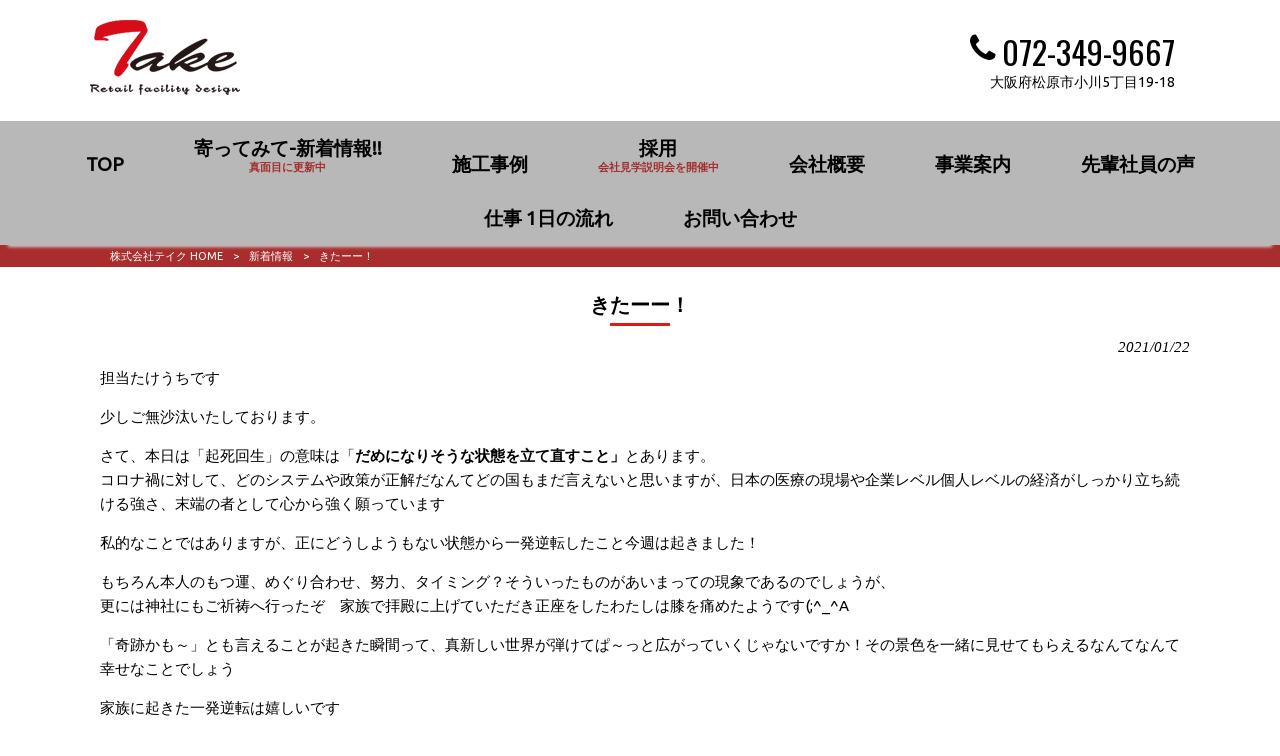

--- FILE ---
content_type: text/html; charset=UTF-8
request_url: https://take1968.com/news/%E3%81%8D%E3%81%9F%E3%83%BC%E3%83%BC%EF%BC%81/
body_size: 9914
content:
<!DOCTYPE html>
<html dir="ltr" lang="ja">
<head>
<meta charset="UTF-8">
<meta name="viewport" content="width=device-width, user-scalable=yes, maximum-scale=1.0, minimum-scale=1.0">

<link rel="stylesheet" type="text/css" media="all" href="https://take1968.com/struct/wp-content/themes/mrp04/style.css">
<link rel="stylesheet" type="text/css" media="all" href="https://take1968.com/struct/wp-content/themes/mrp04-child/css/custom.css">
<link rel="stylesheet" type="text/css" media="all" href="https://take1968.com/struct/wp-content/themes/mrp04/css/animate.css">
<link rel="pingback" href="https://take1968.com/struct/xmlrpc.php">
<link href='https://fonts.googleapis.com/css?family=Oswald:400' rel='stylesheet' type='text/css'>
<!--[if lt IE 9]>
<script src="https://take1968.com/struct/wp-content/themes/mrp04/js/html5.js"></script>
<script src="https://take1968.com/struct/wp-content/themes/mrp04/js/css3-mediaqueries.js"></script>
<![endif]-->
	<style>img:is([sizes="auto" i], [sizes^="auto," i]) { contain-intrinsic-size: 3000px 1500px }</style>
	
		<!-- All in One SEO 4.9.3 - aioseo.com -->
		<title>きたーー！ | 株式会社テイク</title>
	<meta name="description" content="担当たけうちです 少しご無沙汰いたしております。 さて、本日は「起死回生」の意味は「だめになりそうな状態を立て" />
	<meta name="robots" content="max-image-preview:large" />
	<meta name="author" content="1103"/>
	<link rel="canonical" href="https://take1968.com/news/%e3%81%8d%e3%81%9f%e3%83%bc%e3%83%bc%ef%bc%81/" />
	<meta name="generator" content="All in One SEO (AIOSEO) 4.9.3" />
		<script type="application/ld+json" class="aioseo-schema">
			{"@context":"https:\/\/schema.org","@graph":[{"@type":"Article","@id":"https:\/\/take1968.com\/news\/%e3%81%8d%e3%81%9f%e3%83%bc%e3%83%bc%ef%bc%81\/#article","name":"\u304d\u305f\u30fc\u30fc\uff01 | \u682a\u5f0f\u4f1a\u793e\u30c6\u30a4\u30af","headline":"\u304d\u305f\u30fc\u30fc\uff01","author":{"@id":"https:\/\/take1968.com\/author\/ta-mp0324\/#author"},"publisher":{"@id":"https:\/\/take1968.com\/#organization"},"datePublished":"2021-01-22T11:38:39+09:00","dateModified":"2025-01-10T09:58:18+09:00","inLanguage":"ja","mainEntityOfPage":{"@id":"https:\/\/take1968.com\/news\/%e3%81%8d%e3%81%9f%e3%83%bc%e3%83%bc%ef%bc%81\/#webpage"},"isPartOf":{"@id":"https:\/\/take1968.com\/news\/%e3%81%8d%e3%81%9f%e3%83%bc%e3%83%bc%ef%bc%81\/#webpage"},"articleSection":"\u65b0\u7740\u60c5\u5831"},{"@type":"BreadcrumbList","@id":"https:\/\/take1968.com\/news\/%e3%81%8d%e3%81%9f%e3%83%bc%e3%83%bc%ef%bc%81\/#breadcrumblist","itemListElement":[{"@type":"ListItem","@id":"https:\/\/take1968.com#listItem","position":1,"name":"Home","item":"https:\/\/take1968.com","nextItem":{"@type":"ListItem","@id":"https:\/\/take1968.com\/news\/#listItem","name":"\u65b0\u7740\u60c5\u5831"}},{"@type":"ListItem","@id":"https:\/\/take1968.com\/news\/#listItem","position":2,"name":"\u65b0\u7740\u60c5\u5831","item":"https:\/\/take1968.com\/news\/","nextItem":{"@type":"ListItem","@id":"https:\/\/take1968.com\/news\/%e3%81%8d%e3%81%9f%e3%83%bc%e3%83%bc%ef%bc%81\/#listItem","name":"\u304d\u305f\u30fc\u30fc\uff01"},"previousItem":{"@type":"ListItem","@id":"https:\/\/take1968.com#listItem","name":"Home"}},{"@type":"ListItem","@id":"https:\/\/take1968.com\/news\/%e3%81%8d%e3%81%9f%e3%83%bc%e3%83%bc%ef%bc%81\/#listItem","position":3,"name":"\u304d\u305f\u30fc\u30fc\uff01","previousItem":{"@type":"ListItem","@id":"https:\/\/take1968.com\/news\/#listItem","name":"\u65b0\u7740\u60c5\u5831"}}]},{"@type":"Organization","@id":"https:\/\/take1968.com\/#organization","name":"\u682a\u5f0f\u4f1a\u793e\u30c6\u30a4\u30af","description":"\u5efa\u7bc9\u5de5\u4e8b\u306e\u8a2d\u8a08\u30fb\u65bd\u5de5\u30fb\u7ba1\u7406\u4e26\u3073\u306b\u5185\u88c5\u4ed5\u4e0a\u5de5\u4e8b\u696d","url":"https:\/\/take1968.com\/"},{"@type":"Person","@id":"https:\/\/take1968.com\/author\/ta-mp0324\/#author","url":"https:\/\/take1968.com\/author\/ta-mp0324\/","name":"1103","image":{"@type":"ImageObject","@id":"https:\/\/take1968.com\/news\/%e3%81%8d%e3%81%9f%e3%83%bc%e3%83%bc%ef%bc%81\/#authorImage","url":"https:\/\/secure.gravatar.com\/avatar\/f63c4c7bb2c4755de66a9504e47027f2d987dcaeaef7d3fb6b9cee908d61caae?s=96&d=mm&r=g","width":96,"height":96,"caption":"1103"}},{"@type":"WebPage","@id":"https:\/\/take1968.com\/news\/%e3%81%8d%e3%81%9f%e3%83%bc%e3%83%bc%ef%bc%81\/#webpage","url":"https:\/\/take1968.com\/news\/%e3%81%8d%e3%81%9f%e3%83%bc%e3%83%bc%ef%bc%81\/","name":"\u304d\u305f\u30fc\u30fc\uff01 | \u682a\u5f0f\u4f1a\u793e\u30c6\u30a4\u30af","description":"\u62c5\u5f53\u305f\u3051\u3046\u3061\u3067\u3059 \u5c11\u3057\u3054\u7121\u6c99\u6c70\u3044\u305f\u3057\u3066\u304a\u308a\u307e\u3059\u3002 \u3055\u3066\u3001\u672c\u65e5\u306f\u300c\u8d77\u6b7b\u56de\u751f\u300d\u306e\u610f\u5473\u306f\u300c\u3060\u3081\u306b\u306a\u308a\u305d\u3046\u306a\u72b6\u614b\u3092\u7acb\u3066","inLanguage":"ja","isPartOf":{"@id":"https:\/\/take1968.com\/#website"},"breadcrumb":{"@id":"https:\/\/take1968.com\/news\/%e3%81%8d%e3%81%9f%e3%83%bc%e3%83%bc%ef%bc%81\/#breadcrumblist"},"author":{"@id":"https:\/\/take1968.com\/author\/ta-mp0324\/#author"},"creator":{"@id":"https:\/\/take1968.com\/author\/ta-mp0324\/#author"},"datePublished":"2021-01-22T11:38:39+09:00","dateModified":"2025-01-10T09:58:18+09:00"},{"@type":"WebSite","@id":"https:\/\/take1968.com\/#website","url":"https:\/\/take1968.com\/","name":"\u682a\u5f0f\u4f1a\u793e\u30c6\u30a4\u30af","description":"\u5efa\u7bc9\u5de5\u4e8b\u306e\u8a2d\u8a08\u30fb\u65bd\u5de5\u30fb\u7ba1\u7406\u4e26\u3073\u306b\u5185\u88c5\u4ed5\u4e0a\u5de5\u4e8b\u696d","inLanguage":"ja","publisher":{"@id":"https:\/\/take1968.com\/#organization"}}]}
		</script>
		<!-- All in One SEO -->

		<!-- This site uses the Google Analytics by MonsterInsights plugin v9.11.1 - Using Analytics tracking - https://www.monsterinsights.com/ -->
		<!-- Note: MonsterInsights is not currently configured on this site. The site owner needs to authenticate with Google Analytics in the MonsterInsights settings panel. -->
					<!-- No tracking code set -->
				<!-- / Google Analytics by MonsterInsights -->
		<script type="text/javascript">
/* <![CDATA[ */
window._wpemojiSettings = {"baseUrl":"https:\/\/s.w.org\/images\/core\/emoji\/16.0.1\/72x72\/","ext":".png","svgUrl":"https:\/\/s.w.org\/images\/core\/emoji\/16.0.1\/svg\/","svgExt":".svg","source":{"concatemoji":"https:\/\/take1968.com\/struct\/wp-includes\/js\/wp-emoji-release.min.js"}};
/*! This file is auto-generated */
!function(s,n){var o,i,e;function c(e){try{var t={supportTests:e,timestamp:(new Date).valueOf()};sessionStorage.setItem(o,JSON.stringify(t))}catch(e){}}function p(e,t,n){e.clearRect(0,0,e.canvas.width,e.canvas.height),e.fillText(t,0,0);var t=new Uint32Array(e.getImageData(0,0,e.canvas.width,e.canvas.height).data),a=(e.clearRect(0,0,e.canvas.width,e.canvas.height),e.fillText(n,0,0),new Uint32Array(e.getImageData(0,0,e.canvas.width,e.canvas.height).data));return t.every(function(e,t){return e===a[t]})}function u(e,t){e.clearRect(0,0,e.canvas.width,e.canvas.height),e.fillText(t,0,0);for(var n=e.getImageData(16,16,1,1),a=0;a<n.data.length;a++)if(0!==n.data[a])return!1;return!0}function f(e,t,n,a){switch(t){case"flag":return n(e,"\ud83c\udff3\ufe0f\u200d\u26a7\ufe0f","\ud83c\udff3\ufe0f\u200b\u26a7\ufe0f")?!1:!n(e,"\ud83c\udde8\ud83c\uddf6","\ud83c\udde8\u200b\ud83c\uddf6")&&!n(e,"\ud83c\udff4\udb40\udc67\udb40\udc62\udb40\udc65\udb40\udc6e\udb40\udc67\udb40\udc7f","\ud83c\udff4\u200b\udb40\udc67\u200b\udb40\udc62\u200b\udb40\udc65\u200b\udb40\udc6e\u200b\udb40\udc67\u200b\udb40\udc7f");case"emoji":return!a(e,"\ud83e\udedf")}return!1}function g(e,t,n,a){var r="undefined"!=typeof WorkerGlobalScope&&self instanceof WorkerGlobalScope?new OffscreenCanvas(300,150):s.createElement("canvas"),o=r.getContext("2d",{willReadFrequently:!0}),i=(o.textBaseline="top",o.font="600 32px Arial",{});return e.forEach(function(e){i[e]=t(o,e,n,a)}),i}function t(e){var t=s.createElement("script");t.src=e,t.defer=!0,s.head.appendChild(t)}"undefined"!=typeof Promise&&(o="wpEmojiSettingsSupports",i=["flag","emoji"],n.supports={everything:!0,everythingExceptFlag:!0},e=new Promise(function(e){s.addEventListener("DOMContentLoaded",e,{once:!0})}),new Promise(function(t){var n=function(){try{var e=JSON.parse(sessionStorage.getItem(o));if("object"==typeof e&&"number"==typeof e.timestamp&&(new Date).valueOf()<e.timestamp+604800&&"object"==typeof e.supportTests)return e.supportTests}catch(e){}return null}();if(!n){if("undefined"!=typeof Worker&&"undefined"!=typeof OffscreenCanvas&&"undefined"!=typeof URL&&URL.createObjectURL&&"undefined"!=typeof Blob)try{var e="postMessage("+g.toString()+"("+[JSON.stringify(i),f.toString(),p.toString(),u.toString()].join(",")+"));",a=new Blob([e],{type:"text/javascript"}),r=new Worker(URL.createObjectURL(a),{name:"wpTestEmojiSupports"});return void(r.onmessage=function(e){c(n=e.data),r.terminate(),t(n)})}catch(e){}c(n=g(i,f,p,u))}t(n)}).then(function(e){for(var t in e)n.supports[t]=e[t],n.supports.everything=n.supports.everything&&n.supports[t],"flag"!==t&&(n.supports.everythingExceptFlag=n.supports.everythingExceptFlag&&n.supports[t]);n.supports.everythingExceptFlag=n.supports.everythingExceptFlag&&!n.supports.flag,n.DOMReady=!1,n.readyCallback=function(){n.DOMReady=!0}}).then(function(){return e}).then(function(){var e;n.supports.everything||(n.readyCallback(),(e=n.source||{}).concatemoji?t(e.concatemoji):e.wpemoji&&e.twemoji&&(t(e.twemoji),t(e.wpemoji)))}))}((window,document),window._wpemojiSettings);
/* ]]> */
</script>
<style id='wp-emoji-styles-inline-css' type='text/css'>

	img.wp-smiley, img.emoji {
		display: inline !important;
		border: none !important;
		box-shadow: none !important;
		height: 1em !important;
		width: 1em !important;
		margin: 0 0.07em !important;
		vertical-align: -0.1em !important;
		background: none !important;
		padding: 0 !important;
	}
</style>
<link rel='stylesheet' id='wp-block-library-css' href='https://take1968.com/struct/wp-includes/css/dist/block-library/style.min.css' type='text/css' media='all' />
<style id='classic-theme-styles-inline-css' type='text/css'>
/*! This file is auto-generated */
.wp-block-button__link{color:#fff;background-color:#32373c;border-radius:9999px;box-shadow:none;text-decoration:none;padding:calc(.667em + 2px) calc(1.333em + 2px);font-size:1.125em}.wp-block-file__button{background:#32373c;color:#fff;text-decoration:none}
</style>
<link rel='stylesheet' id='aioseo/css/src/vue/standalone/blocks/table-of-contents/global.scss-css' href='https://take1968.com/struct/wp-content/plugins/all-in-one-seo-pack/dist/Lite/assets/css/table-of-contents/global.e90f6d47.css' type='text/css' media='all' />
<style id='global-styles-inline-css' type='text/css'>
:root{--wp--preset--aspect-ratio--square: 1;--wp--preset--aspect-ratio--4-3: 4/3;--wp--preset--aspect-ratio--3-4: 3/4;--wp--preset--aspect-ratio--3-2: 3/2;--wp--preset--aspect-ratio--2-3: 2/3;--wp--preset--aspect-ratio--16-9: 16/9;--wp--preset--aspect-ratio--9-16: 9/16;--wp--preset--color--black: #000000;--wp--preset--color--cyan-bluish-gray: #abb8c3;--wp--preset--color--white: #ffffff;--wp--preset--color--pale-pink: #f78da7;--wp--preset--color--vivid-red: #cf2e2e;--wp--preset--color--luminous-vivid-orange: #ff6900;--wp--preset--color--luminous-vivid-amber: #fcb900;--wp--preset--color--light-green-cyan: #7bdcb5;--wp--preset--color--vivid-green-cyan: #00d084;--wp--preset--color--pale-cyan-blue: #8ed1fc;--wp--preset--color--vivid-cyan-blue: #0693e3;--wp--preset--color--vivid-purple: #9b51e0;--wp--preset--gradient--vivid-cyan-blue-to-vivid-purple: linear-gradient(135deg,rgba(6,147,227,1) 0%,rgb(155,81,224) 100%);--wp--preset--gradient--light-green-cyan-to-vivid-green-cyan: linear-gradient(135deg,rgb(122,220,180) 0%,rgb(0,208,130) 100%);--wp--preset--gradient--luminous-vivid-amber-to-luminous-vivid-orange: linear-gradient(135deg,rgba(252,185,0,1) 0%,rgba(255,105,0,1) 100%);--wp--preset--gradient--luminous-vivid-orange-to-vivid-red: linear-gradient(135deg,rgba(255,105,0,1) 0%,rgb(207,46,46) 100%);--wp--preset--gradient--very-light-gray-to-cyan-bluish-gray: linear-gradient(135deg,rgb(238,238,238) 0%,rgb(169,184,195) 100%);--wp--preset--gradient--cool-to-warm-spectrum: linear-gradient(135deg,rgb(74,234,220) 0%,rgb(151,120,209) 20%,rgb(207,42,186) 40%,rgb(238,44,130) 60%,rgb(251,105,98) 80%,rgb(254,248,76) 100%);--wp--preset--gradient--blush-light-purple: linear-gradient(135deg,rgb(255,206,236) 0%,rgb(152,150,240) 100%);--wp--preset--gradient--blush-bordeaux: linear-gradient(135deg,rgb(254,205,165) 0%,rgb(254,45,45) 50%,rgb(107,0,62) 100%);--wp--preset--gradient--luminous-dusk: linear-gradient(135deg,rgb(255,203,112) 0%,rgb(199,81,192) 50%,rgb(65,88,208) 100%);--wp--preset--gradient--pale-ocean: linear-gradient(135deg,rgb(255,245,203) 0%,rgb(182,227,212) 50%,rgb(51,167,181) 100%);--wp--preset--gradient--electric-grass: linear-gradient(135deg,rgb(202,248,128) 0%,rgb(113,206,126) 100%);--wp--preset--gradient--midnight: linear-gradient(135deg,rgb(2,3,129) 0%,rgb(40,116,252) 100%);--wp--preset--font-size--small: 13px;--wp--preset--font-size--medium: 20px;--wp--preset--font-size--large: 36px;--wp--preset--font-size--x-large: 42px;--wp--preset--spacing--20: 0.44rem;--wp--preset--spacing--30: 0.67rem;--wp--preset--spacing--40: 1rem;--wp--preset--spacing--50: 1.5rem;--wp--preset--spacing--60: 2.25rem;--wp--preset--spacing--70: 3.38rem;--wp--preset--spacing--80: 5.06rem;--wp--preset--shadow--natural: 6px 6px 9px rgba(0, 0, 0, 0.2);--wp--preset--shadow--deep: 12px 12px 50px rgba(0, 0, 0, 0.4);--wp--preset--shadow--sharp: 6px 6px 0px rgba(0, 0, 0, 0.2);--wp--preset--shadow--outlined: 6px 6px 0px -3px rgba(255, 255, 255, 1), 6px 6px rgba(0, 0, 0, 1);--wp--preset--shadow--crisp: 6px 6px 0px rgba(0, 0, 0, 1);}:where(.is-layout-flex){gap: 0.5em;}:where(.is-layout-grid){gap: 0.5em;}body .is-layout-flex{display: flex;}.is-layout-flex{flex-wrap: wrap;align-items: center;}.is-layout-flex > :is(*, div){margin: 0;}body .is-layout-grid{display: grid;}.is-layout-grid > :is(*, div){margin: 0;}:where(.wp-block-columns.is-layout-flex){gap: 2em;}:where(.wp-block-columns.is-layout-grid){gap: 2em;}:where(.wp-block-post-template.is-layout-flex){gap: 1.25em;}:where(.wp-block-post-template.is-layout-grid){gap: 1.25em;}.has-black-color{color: var(--wp--preset--color--black) !important;}.has-cyan-bluish-gray-color{color: var(--wp--preset--color--cyan-bluish-gray) !important;}.has-white-color{color: var(--wp--preset--color--white) !important;}.has-pale-pink-color{color: var(--wp--preset--color--pale-pink) !important;}.has-vivid-red-color{color: var(--wp--preset--color--vivid-red) !important;}.has-luminous-vivid-orange-color{color: var(--wp--preset--color--luminous-vivid-orange) !important;}.has-luminous-vivid-amber-color{color: var(--wp--preset--color--luminous-vivid-amber) !important;}.has-light-green-cyan-color{color: var(--wp--preset--color--light-green-cyan) !important;}.has-vivid-green-cyan-color{color: var(--wp--preset--color--vivid-green-cyan) !important;}.has-pale-cyan-blue-color{color: var(--wp--preset--color--pale-cyan-blue) !important;}.has-vivid-cyan-blue-color{color: var(--wp--preset--color--vivid-cyan-blue) !important;}.has-vivid-purple-color{color: var(--wp--preset--color--vivid-purple) !important;}.has-black-background-color{background-color: var(--wp--preset--color--black) !important;}.has-cyan-bluish-gray-background-color{background-color: var(--wp--preset--color--cyan-bluish-gray) !important;}.has-white-background-color{background-color: var(--wp--preset--color--white) !important;}.has-pale-pink-background-color{background-color: var(--wp--preset--color--pale-pink) !important;}.has-vivid-red-background-color{background-color: var(--wp--preset--color--vivid-red) !important;}.has-luminous-vivid-orange-background-color{background-color: var(--wp--preset--color--luminous-vivid-orange) !important;}.has-luminous-vivid-amber-background-color{background-color: var(--wp--preset--color--luminous-vivid-amber) !important;}.has-light-green-cyan-background-color{background-color: var(--wp--preset--color--light-green-cyan) !important;}.has-vivid-green-cyan-background-color{background-color: var(--wp--preset--color--vivid-green-cyan) !important;}.has-pale-cyan-blue-background-color{background-color: var(--wp--preset--color--pale-cyan-blue) !important;}.has-vivid-cyan-blue-background-color{background-color: var(--wp--preset--color--vivid-cyan-blue) !important;}.has-vivid-purple-background-color{background-color: var(--wp--preset--color--vivid-purple) !important;}.has-black-border-color{border-color: var(--wp--preset--color--black) !important;}.has-cyan-bluish-gray-border-color{border-color: var(--wp--preset--color--cyan-bluish-gray) !important;}.has-white-border-color{border-color: var(--wp--preset--color--white) !important;}.has-pale-pink-border-color{border-color: var(--wp--preset--color--pale-pink) !important;}.has-vivid-red-border-color{border-color: var(--wp--preset--color--vivid-red) !important;}.has-luminous-vivid-orange-border-color{border-color: var(--wp--preset--color--luminous-vivid-orange) !important;}.has-luminous-vivid-amber-border-color{border-color: var(--wp--preset--color--luminous-vivid-amber) !important;}.has-light-green-cyan-border-color{border-color: var(--wp--preset--color--light-green-cyan) !important;}.has-vivid-green-cyan-border-color{border-color: var(--wp--preset--color--vivid-green-cyan) !important;}.has-pale-cyan-blue-border-color{border-color: var(--wp--preset--color--pale-cyan-blue) !important;}.has-vivid-cyan-blue-border-color{border-color: var(--wp--preset--color--vivid-cyan-blue) !important;}.has-vivid-purple-border-color{border-color: var(--wp--preset--color--vivid-purple) !important;}.has-vivid-cyan-blue-to-vivid-purple-gradient-background{background: var(--wp--preset--gradient--vivid-cyan-blue-to-vivid-purple) !important;}.has-light-green-cyan-to-vivid-green-cyan-gradient-background{background: var(--wp--preset--gradient--light-green-cyan-to-vivid-green-cyan) !important;}.has-luminous-vivid-amber-to-luminous-vivid-orange-gradient-background{background: var(--wp--preset--gradient--luminous-vivid-amber-to-luminous-vivid-orange) !important;}.has-luminous-vivid-orange-to-vivid-red-gradient-background{background: var(--wp--preset--gradient--luminous-vivid-orange-to-vivid-red) !important;}.has-very-light-gray-to-cyan-bluish-gray-gradient-background{background: var(--wp--preset--gradient--very-light-gray-to-cyan-bluish-gray) !important;}.has-cool-to-warm-spectrum-gradient-background{background: var(--wp--preset--gradient--cool-to-warm-spectrum) !important;}.has-blush-light-purple-gradient-background{background: var(--wp--preset--gradient--blush-light-purple) !important;}.has-blush-bordeaux-gradient-background{background: var(--wp--preset--gradient--blush-bordeaux) !important;}.has-luminous-dusk-gradient-background{background: var(--wp--preset--gradient--luminous-dusk) !important;}.has-pale-ocean-gradient-background{background: var(--wp--preset--gradient--pale-ocean) !important;}.has-electric-grass-gradient-background{background: var(--wp--preset--gradient--electric-grass) !important;}.has-midnight-gradient-background{background: var(--wp--preset--gradient--midnight) !important;}.has-small-font-size{font-size: var(--wp--preset--font-size--small) !important;}.has-medium-font-size{font-size: var(--wp--preset--font-size--medium) !important;}.has-large-font-size{font-size: var(--wp--preset--font-size--large) !important;}.has-x-large-font-size{font-size: var(--wp--preset--font-size--x-large) !important;}
:where(.wp-block-post-template.is-layout-flex){gap: 1.25em;}:where(.wp-block-post-template.is-layout-grid){gap: 1.25em;}
:where(.wp-block-columns.is-layout-flex){gap: 2em;}:where(.wp-block-columns.is-layout-grid){gap: 2em;}
:root :where(.wp-block-pullquote){font-size: 1.5em;line-height: 1.6;}
</style>
<link rel='stylesheet' id='contact-form-7-css' href='https://take1968.com/struct/wp-content/plugins/contact-form-7/includes/css/styles.css' type='text/css' media='all' />
<link rel='stylesheet' id='scroll-top-css-css' href='https://take1968.com/struct/wp-content/plugins/scroll-top/assets/css/scroll-top.css' type='text/css' media='all' />
<link rel='stylesheet' id='wc-shortcodes-style-css' href='https://take1968.com/struct/wp-content/plugins/wc-shortcodes/public/assets/css/style.css' type='text/css' media='all' />
<link rel='stylesheet' id='morph-child-style-css' href='https://take1968.com/struct/wp-content/themes/mrp04-child/style.css' type='text/css' media='all' />
<link rel='stylesheet' id='iajcf-frontend-css' href='https://take1968.com/struct/wp-content/plugins/morph-extension-system/extensions/image-auth-japanese-version-for-contactform7/css/frontend.css' type='text/css' media='all' />
<link rel='stylesheet' id='slb_core-css' href='https://take1968.com/struct/wp-content/plugins/simple-lightbox/client/css/app.css' type='text/css' media='all' />
<link rel='stylesheet' id='wordpresscanvas-font-awesome-css' href='https://take1968.com/struct/wp-content/plugins/wc-shortcodes/public/assets/css/font-awesome.min.css' type='text/css' media='all' />
<script type="text/javascript" src="https://take1968.com/struct/wp-includes/js/jquery/jquery.min.js" id="jquery-core-js"></script>
<script type="text/javascript" src="https://take1968.com/struct/wp-includes/js/jquery/jquery-migrate.min.js" id="jquery-migrate-js"></script>
<link rel="https://api.w.org/" href="https://take1968.com/wp-json/" /><link rel="alternate" title="JSON" type="application/json" href="https://take1968.com/wp-json/wp/v2/posts/814" /><link rel="alternate" title="oEmbed (JSON)" type="application/json+oembed" href="https://take1968.com/wp-json/oembed/1.0/embed?url=https%3A%2F%2Ftake1968.com%2Fnews%2F%25e3%2581%258d%25e3%2581%259f%25e3%2583%25bc%25e3%2583%25bc%25ef%25bc%2581%2F" />
<link rel="alternate" title="oEmbed (XML)" type="text/xml+oembed" href="https://take1968.com/wp-json/oembed/1.0/embed?url=https%3A%2F%2Ftake1968.com%2Fnews%2F%25e3%2581%258d%25e3%2581%259f%25e3%2583%25bc%25e3%2583%25bc%25ef%25bc%2581%2F&#038;format=xml" />
<!-- Scroll To Top -->
<style id="scrolltop-custom-style">
		#scrollUp {border-radius:3px;opacity:0.7;bottom:20px;right:20px;background:#000000;;}
		#scrollUp:hover{opacity:1;}
        .top-icon{stroke:#ffffff;}
        
		
		</style>
<!-- End Scroll Top - https://wordpress.org/plugins/scroll-top/ -->
<!-- Analytics by WP Statistics - https://wp-statistics.com -->
<script src="https://take1968.com/struct/wp-content/themes/mrp04/js/jquery-1.9.0.min.js"></script><script src="https://take1968.com/struct/wp-content/themes/mrp04/js/nav-accord.js"></script>
<script src="https://take1968.com/struct/wp-content/themes/mrp04/js/smoothscroll.js"></script>
<script src="https://take1968.com/struct/wp-content/themes/mrp04/js/wow.min.js"></script>
<script src="https://take1968.com/struct/wp-content/themes/mrp04/js/effect.js"></script>
<script src="https://take1968.com/struct/wp-content/themes/mrp04/js/css_browser_selector.js"></script>
</head>
<body class="wp-singular post-template-default single single-post postid-814 single-format-standard wp-theme-mrp04 wp-child-theme-mrp04-child metaslider-plugin wc-shortcodes-font-awesome-enabled headlogo-nonfix cat-news">
<header id="header" role="banner">

	<div class="inner">
		<div id="header-layout">
			<div class="logo"><a href="https://take1968.com/" title="株式会社テイク" rel="home">
				<img src="https://take1968.com/struct/wp-content/uploads/logo.png" alt="株式会社テイク">				</a></div>
				<div class="contact">
<div id="headerInfo">
<div class="float">
<div class="tel"><p><i class="fa fa-phone" style="vertical-align:middle; margin-right:6px; margin-top:-15px;"></i>072-349-9667</p>
</div>
<p class="add">大阪府松原市小川5丁目19-18</p>
</div>
</div>
</div>
		</div>
	</div>
</header>
<!-- nav -->

<nav id="mainNav" class="site-header">
	<div class="inner"> <a class="menu" id="menu"><span>MENU</span></a>
		<div class="panel nav-effect">
			<ul><li id="menu-item-5" class="menu-item menu-item-type-post_type menu-item-object-page menu-item-home"><a href="https://take1968.com/"><b>TOP</b></a></li>
<li id="menu-item-998" class="menu-item menu-item-type-post_type menu-item-object-page"><a href="https://take1968.com/sitemap/"><b>寄ってみて-新着情報!!</b><span>真面目に更新中</span></a></li>
<li id="menu-item-81" class="menu-item menu-item-type-post_type menu-item-object-page"><a href="https://take1968.com/case/"><b>施工事例</b></a></li>
<li id="menu-item-80" class="menu-item menu-item-type-post_type menu-item-object-page"><a href="https://take1968.com/recruit/"><b>採用</b><span>会社見学説明会を開催中</span></a></li>
<li id="menu-item-85" class="menu-item menu-item-type-post_type menu-item-object-page"><a href="https://take1968.com/company/"><b>会社概要</b></a></li>
<li id="menu-item-84" class="menu-item menu-item-type-post_type menu-item-object-page"><a href="https://take1968.com/service/"><b>事業案内</b></a></li>
<li id="menu-item-82" class="menu-item menu-item-type-post_type menu-item-object-page"><a href="https://take1968.com/voice/"><b>先輩社員の声</b></a></li>
<li id="menu-item-83" class="menu-item menu-item-type-post_type menu-item-object-page"><a href="https://take1968.com/flow/"><b>仕事 1日の流れ</b></a></li>
<li id="menu-item-79" class="menu-item menu-item-type-post_type menu-item-object-page"><a href="https://take1968.com/contact/"><b>お問い合わせ</b></a></li>
</ul>		</div>
	</div>
</nav>
<!-- end/nav -->
	 <!-- breadcrumb -->

<div id="breadcrumb" class="clearfix">
	<ul>
		<li itemscope itemtype="http://data-vocabulary.org/Breadcrumb"><a itemprop="url" href="https://take1968.com/">
			株式会社テイク			HOME</a></li>
		<li>&gt;</li>
										<li itemscope itemtype="http://data-vocabulary.org/Breadcrumb"><a itemprop="url" href="https://take1968.com/news/">新着情報</a></li>
		<li>&gt;</li>
		<li><span itemprop="title">きたーー！</span></li>
			</ul>
</div>
<!-- end/breadcrumb -->
<div id="wrapper">
<div id="content" class="wide">
<!--single-->
																														<section>
		<article id="post-814" class="content">
		<header>
			<h1 class="title first"><span>
				きたーー！				</span></h1>
			<p class="dateLabel">
				<time datetime="2021-01-22">
					2021/01/22				</time>
		</header>
		<div class="post">
			<p><span>担当たけうちです</span></p>
<p><span>少しご無沙汰いたしております。</span></p>
<p><span>さて、本日は「起死回生」の意味は「</span><b>だめになりそうな状態を立て直すこと」</b>とあります。<br />
コロナ禍に対して、どのシステムや政策が正解だなんてどの国もまだ言えないと思いますが、日本の医療の現場や企業レベル個人レベルの経済がしっかり立ち続ける強さ、末端の者として心から強く願っています</p>
<p>私的なことではありますが、正にどうしようもない状態から一発逆転したこと今週は起きました！</p>
<p>もちろん本人のもつ運、めぐり合わせ、努力、タイミング？そういったものがあいまっての現象であるのでしょうが、<br />
更には神社にもご祈祷へ行ったぞ　家族で拝殿に上げていただき正座をしたわたしは膝を痛めたようです(;^_^A　</p>
<p>「奇跡かも～」とも言えることが起きた瞬間って、真新しい世界が弾けてぱ～っと広がっていくじゃないですか！その景色を一緒に見せてもらえるなんてなんて幸せなことでしょう</p>
<p>家族に起きた一発逆転は嬉しいです</p>
<p><b>ピンチをチャンスに！チャンスを掴んでも、それを活かせないといけません。いかにどの様には、これから本人がこの夢のように起きた奇跡を丁寧に具現化していくのだと思います</b></p>
<p>株式会社テイクも<b>いくつものご縁でチャンスを頂いてまいりました</b><br />
テイクにとってもコロナ禍の影響は当然ございますが、チャンスにまた転じていくことは課題です<br />
きっと世界中が今はそうなのだと思います</p>
<p>チャンス<br />
新しいスタッフを迎えられる日がくることもその一つであります　楽しみに待っています</p>
<p>&nbsp;</p>
<p>&nbsp;</p>
<p>&nbsp;</p>			<!-- social -->
						<!-- end/social --> 
		</div>
			</article>
		<div class="pagenav"> <span class="prev">
		<a href="https://take1968.com/news/%e5%a4%a7%e9%98%aa%e3%82%82%e9%81%82%e3%81%ab/" rel="prev">&laquo; 前のページ</a>		</span> <span class="next">
		<a href="https://take1968.com/news/%e6%80%9d%e3%81%84%e5%87%ba%e3%81%99%e3%83%a1%e3%83%8b%e3%83%a5%e3%83%bc/" rel="next">後のページ &raquo;</a>		</span> </div>
	</section>
</div>
<!-- / content -->
</div>
<!-- / wrapper -->

<footer id="footer">
	<div class="inner">
		<ul><li id="menu-item-34" class="menu-item menu-item-type-post_type menu-item-object-page menu-item-34"><a href="https://take1968.com/sitemap/">サイトマップ</a></li>
<li id="menu-item-35" class="menu-item menu-item-type-post_type menu-item-object-page menu-item-35"><a href="https://take1968.com/privacy/">プライバシーポリシー</a></li>
</ul>	</div>
</footer>
<!-- / footer -->

<p id="copyright">Copyright &copy; 2026 株式会社テイク All rights Reserved.</p>
<script type="speculationrules">
{"prefetch":[{"source":"document","where":{"and":[{"href_matches":"\/*"},{"not":{"href_matches":["\/struct\/wp-*.php","\/struct\/wp-admin\/*","\/struct\/wp-content\/uploads\/*","\/struct\/wp-content\/*","\/struct\/wp-content\/plugins\/*","\/struct\/wp-content\/themes\/mrp04-child\/*","\/struct\/wp-content\/themes\/mrp04\/*","\/*\\?(.+)"]}},{"not":{"selector_matches":"a[rel~=\"nofollow\"]"}},{"not":{"selector_matches":".no-prefetch, .no-prefetch a"}}]},"eagerness":"conservative"}]}
</script>
<script type="text/javascript" src="https://take1968.com/struct/wp-includes/js/dist/hooks.min.js" id="wp-hooks-js"></script>
<script type="text/javascript" src="https://take1968.com/struct/wp-includes/js/dist/i18n.min.js" id="wp-i18n-js"></script>
<script type="text/javascript" id="wp-i18n-js-after">
/* <![CDATA[ */
wp.i18n.setLocaleData( { 'text direction\u0004ltr': [ 'ltr' ] } );
/* ]]> */
</script>
<script type="text/javascript" src="https://take1968.com/struct/wp-content/plugins/contact-form-7/includes/swv/js/index.js" id="swv-js"></script>
<script type="text/javascript" id="contact-form-7-js-translations">
/* <![CDATA[ */
( function( domain, translations ) {
	var localeData = translations.locale_data[ domain ] || translations.locale_data.messages;
	localeData[""].domain = domain;
	wp.i18n.setLocaleData( localeData, domain );
} )( "contact-form-7", {"translation-revision-date":"2025-11-30 08:12:23+0000","generator":"GlotPress\/4.0.3","domain":"messages","locale_data":{"messages":{"":{"domain":"messages","plural-forms":"nplurals=1; plural=0;","lang":"ja_JP"},"This contact form is placed in the wrong place.":["\u3053\u306e\u30b3\u30f3\u30bf\u30af\u30c8\u30d5\u30a9\u30fc\u30e0\u306f\u9593\u9055\u3063\u305f\u4f4d\u7f6e\u306b\u7f6e\u304b\u308c\u3066\u3044\u307e\u3059\u3002"],"Error:":["\u30a8\u30e9\u30fc:"]}},"comment":{"reference":"includes\/js\/index.js"}} );
/* ]]> */
</script>
<script type="text/javascript" id="contact-form-7-js-before">
/* <![CDATA[ */
var wpcf7 = {
    "api": {
        "root": "https:\/\/take1968.com\/wp-json\/",
        "namespace": "contact-form-7\/v1"
    },
    "cached": 1
};
/* ]]> */
</script>
<script type="text/javascript" src="https://take1968.com/struct/wp-content/plugins/contact-form-7/includes/js/index.js" id="contact-form-7-js"></script>
<script type="text/javascript" async defer src="https://take1968.com/struct/wp-content/plugins/scroll-top/assets/js/jquery.scrollUp.min.js" id="scroll-top-js-js"></script>
<script type="text/javascript" src="https://take1968.com/struct/wp-includes/js/imagesloaded.min.js" id="imagesloaded-js"></script>
<script type="text/javascript" src="https://take1968.com/struct/wp-includes/js/masonry.min.js" id="masonry-js"></script>
<script type="text/javascript" src="https://take1968.com/struct/wp-includes/js/jquery/jquery.masonry.min.js" id="jquery-masonry-js"></script>
<script type="text/javascript" id="wc-shortcodes-rsvp-js-extra">
/* <![CDATA[ */
var WCShortcodes = {"ajaxurl":"https:\/\/take1968.com\/struct\/wp-admin\/admin-ajax.php"};
/* ]]> */
</script>
<script type="text/javascript" src="https://take1968.com/struct/wp-content/plugins/wc-shortcodes/public/assets/js/rsvp.js" id="wc-shortcodes-rsvp-js"></script>
<script type="text/javascript" id="wp-statistics-tracker-js-extra">
/* <![CDATA[ */
var WP_Statistics_Tracker_Object = {"requestUrl":"https:\/\/take1968.com\/wp-json\/wp-statistics\/v2","ajaxUrl":"https:\/\/take1968.com\/struct\/wp-admin\/admin-ajax.php","hitParams":{"wp_statistics_hit":1,"source_type":"post","source_id":814,"search_query":"","signature":"7d59728c0492a28be4dee17afdba74fd","endpoint":"hit"},"option":{"dntEnabled":"","bypassAdBlockers":"","consentIntegration":{"name":null,"status":[]},"isPreview":false,"userOnline":false,"trackAnonymously":false,"isWpConsentApiActive":false,"consentLevel":"functional"},"isLegacyEventLoaded":"","customEventAjaxUrl":"https:\/\/take1968.com\/struct\/wp-admin\/admin-ajax.php?action=wp_statistics_custom_event&nonce=9970affc04","onlineParams":{"wp_statistics_hit":1,"source_type":"post","source_id":814,"search_query":"","signature":"7d59728c0492a28be4dee17afdba74fd","action":"wp_statistics_online_check"},"jsCheckTime":"60000"};
/* ]]> */
</script>
<script type="text/javascript" src="https://take1968.com/struct/wp-content/plugins/wp-statistics/assets/js/tracker.js" id="wp-statistics-tracker-js"></script>
<script type="text/javascript" id="slb_context">/* <![CDATA[ */if ( !!window.jQuery ) {(function($){$(document).ready(function(){if ( !!window.SLB ) { {$.extend(SLB, {"context":["public","user_guest"]});} }})})(jQuery);}/* ]]> */</script>

		<script id="scrolltop-custom-js">
		jQuery(document).ready(function($){
			$(window).load(function() {
				$.scrollUp({
					scrollSpeed: 300,
					animation: 'fade',
					scrollText: '<span class="scroll-top"><svg width="36px" height="36px" viewBox="0 0 24 24" xmlns="http://www.w3.org/2000/svg"><defs><style>.top-icon{fill:none;stroke-linecap:round;stroke-linejoin:bevel;stroke-width:1.5px;}</style></defs><g id="ic-chevron-top"><path class="top-icon" d="M16.78,14.2l-4.11-4.11a1,1,0,0,0-1.41,0l-4,4"/></g></svg></span>',
					scrollDistance: 300,
					scrollTarget: ''
				});
			});
		});
		</script>
<script>
  new WOW().init();
</script>
</body>
</html>

<!--
Performance optimized by W3 Total Cache. Learn more: https://www.boldgrid.com/w3-total-cache/?utm_source=w3tc&utm_medium=footer_comment&utm_campaign=free_plugin


Served from: take1968.com @ 2026-01-20 11:59:32 by W3 Total Cache
-->

--- FILE ---
content_type: text/css
request_url: https://take1968.com/struct/wp-content/themes/mrp04-child/style.css
body_size: 2968
content:
@charset "utf-8";
/*
Theme Name:mrp04-child
Template:mrp04
Version: 0.01
 */

/*--------------------------------------------------
オリジナル設定
--------------------------------------------------*/
.red {
	color: #e20151;
}
.fs {
	font-size: 80%;
}
.fm {
	font-size: 120%;
}
.fl {
	font-size: 160%;
}
p.nm {
	margin-bottom: 0;
}
.cf:after {
	clear: both;
	display: block;
	overflow: hidden;
	height: 0px;
	content: "";
}
p.attention {
	text-indent: -1em;
	margin-left: 1em;
}
/**/
.cen { text-align: center; }
.lft { text-align: left; }
.rit { text-align: right; }
/* 非表示用 */
@media print, screen and (min-width: 641px){ /* PC用 */
	.dsp_smt { display: none; }
	.cen_pc { text-align: center; }
}
@media only screen and (max-width: 640px){ /* スマホ用 */
	.dsp_hp { display: none; }
}
/*--------------------------------------------------
共通
--------------------------------------------------*/
@media print, screen and (min-width: 641px){ /* PC用 */
	.box_w2 {
		display:-webkit-box;
		display:-moz-box;
		display:-ms-flexbox;
		display:-webkit-flex;
		display:-moz-flex;
		display:flex;
		-webkit-box-lines:multiple;
		-moz-box-lines:multiple;
		-webkit-flex-wrap:wrap;
		-moz-flex-wrap:wrap;
		-ms-flex-wrap:wrap;
		flex-wrap:wrap;
		-webkit-justify-content: space-between;
		justify-content: space-between;
	}
	.box_w2.rev {
		flex-direction: row-reverse;
	}
}
/*--------------------------------------------------
Top
--------------------------------------------------*/
#post-2 header h1 span {
	border: #000 solid 1px !important;
	background-color: #7f7f7f !important;
	color: #fff !important;
	padding: 10px 2%;
}
#post-2 header h1.title:after {
	border-bottom: none !important;
}
.top_fream .box {
	width: 50%;
	text-align: center !important;
}
.top_fream h2,
.top_fream p {
	color: #fff !important;
}
.top_fream h2 {
	text-align: center !important;
	font-weight: bold;
	font-size: 120%;
	margin-bottom: 30px;
}
.top_fream img {
	border: none !important;
	padding: 0 !important;
	margin: 0 !important;
	max-width: auto !important;
	width: 100% !important;
	height: 100% !important;
}
.top_fream .padding_box {
	padding: 4%;
	box-sizing: border-box;     /* 余白や線を幅と高さに含める */
	font-size: 120%;
	line-height: 1.5;
}
.top_fream .linkBtn {
	border: #000 solid 1px !important;
	color: #000 !important;
	background-color: rgba(255,255,255,0.6);
	border-radius: 0 !important;
}
.top_fream .linkBtn:hover {
	background-color: rgba(255,255,255,0.9);
}
.bg_l_gray {
	background-color: #afabab;
}
.bg_gray {
	background-color: #404040;
}
.float_l {
	float: left;
}
.float_r {
	float: right;
}
.top_case_fream {
	padding: 2%;
}
.top_case_fream .in {
	background-image: url(/struct/wp-content/uploads/top_img04.jpg);
	background-repeat: no-repeat;
	background-position: center;
	background-size: 100% 100%;
	padding: 5% 0;
}
.case_btn .linkBtn {
	border: #fff solid 1px !important;
	color: #fff !important;
	background-color: transparent !important;
	border-radius: 0 !important;
	margin-bottom: 0 !important;
	font-size: 150%;
}
.case_btn .linkBtn:hover {
	background-color: rgba(255,255,255,0.3) !important;
}
@media only screen and (max-width: 959px) {
	.top_fream .box {
		width: 100%;
	}
	.float_l ,
	.float_r {
		float: none;
	}
}
@media only screen and (max-width: 640px){
	.top_fream .box {
		width: 100%;
	}
	.float_l ,
	.float_r {
		float: none;
	}
	.top_case_fream .in {
		padding: 5%;
	}
	.case_btn {
		padding-bottom: 0 !important;
	}
}
/**/
@media only screen and (min-width: 960px) {
	.postlist {
		width: 1100px !important;
		margin: 0 auto;
	}
}
/**/
#top_contents {
	margin-top: 30px;
}
#top_contents .box {
	background: no-repeat center center;
	background-size: cover;
	-webkit-background-size: cover;
	color: #fff;
}
#top_contents .bg01 {
	background-image: url(/struct/wp-content/uploads/bg_contents01.jpg);
}
#top_contents .bg02 {
	background-image: url(/struct/wp-content/uploads/bg_contents02.jpg);
}
#top_contents .bg03 {
	background-image: url(/struct/wp-content/uploads/bg_contents03.jpg);
}
#top_contents h2 {
	margin-bottom: 20px;
	padding-bottom: 15px;
	background: none;
	border-bottom: 1px solid #fff;
	color: #fff;
	font-size: 120%;
	font-weight: bold;
	text-align: center;
}
#top_contents h2::after {
	display: none;
}
#top_contents .txt {
	padding: 30px 15px;
	background: rgba(40,40,40,0.6);
}
#top_contents .linkBtn {
	margin: 20px 0 0;
	background: rgba(255,255,255,0.7);
	border: 1px solid #fff;
	border-radius: 0;
	box-sizing: border-box;
	color: #000;
}
@media print, screen and (min-width: 641px){ /* PC用 */
	#top_contents .txt {
		margin-right: 50%;
		padding: 60px 5%;
	}
	#top_contents .bg02 .txt {
		margin-left: 50%;
		margin-right: 0;
	}
}
/*--------------------------------------------------
会社概要
--------------------------------------------------*/
.no_border,
.no_border th,
.no_border td {
	border: none !important;
	background-color: transparent !important;
}
.no_border th {
	width: 50px;
	white-space: nowrap;
}
.company_fream  {
	border: #000 solid 1px;
	padding: 3%;
}
/**/
#company_history {
	position: relative;
	margin-bottom: 40px;
	padding: 40px 15px 15px;
	border: 2px solid #595959;
	border-radius: 20px;
}
#company_history dt {
	position: absolute;
	top: -20px;
	left: 0;
	padding: 10px 20px;
	background: #595959;
	color: #fff;
}
#company_history dd {
	padding: 0;
}
#company_history dd table {
	width: auto;
}
#company_history dd table th {
	white-space: nowrap;
}
@media only screen and (max-width: 640px){ /* スマホ用 */
	#company_history dd table td {
		padding-bottom: 15px;
	}
}
/**/
#company_msg {
	position: relative;
	margin-bottom: 40px;
	padding: 40px 15px 15px;
	border: 2px solid #C71A06;
	border-radius: 20px;
}
#company_msg dt {
	position: absolute;
	top: -20px;
	left: 0;
	padding: 10px 20px;
	background: #C71A06;
	color: #fff;
}
#company_msg dd {
	padding: 0;
}
/**/
#company_tbl {
	margin-bottom: 30px;
}
#company_tbl th {
	width: 20%;
	white-space: nowrap;
}
#company_tbl td {
	text-align: left;
}
#company_tbl .indent {
	display: inline-block;
	margin-left: 1.5em;
}
/*--------------------------------------------------
事業案内
--------------------------------------------------*/
#service_about {
	position: relative;
	width: 800px;
	max-width: 100%;
	margin: 0 auto 40px;
	padding: 40px 15px 15px;
	background: #F2F2F2;
	border: 3px solid #C00000;
	border-radius: 20px;
	box-sizing: border-box;
}
#service_about dt {
	position: absolute;
	top: -20px;
	left: 50%;
	padding: 10px 20px;
	background: #404040;
	border: 3px solid #C00000;
	color: #fff;
	font-size: 115%;
	-moz-transform: translateX(-50%);
	-webkit-transform: translateX(-50%);
	-ms-transform: translateX(-50%);
	transform: translateX(-50%);
	white-space: nowrap;
}
#service_about dd {
	padding: 0;
}
@media print, screen and (min-width: 641px){ /* PC用 */
	#service_about {
		padding: 40px 30px 20px;
	}
}
/**/
#service_note {
	margin-bottom: 40px;
}
#service_note .ttl {
	color: #C00000;
	font-size: 22px;
	text-align: center;
	text-decoration: underline;
}
#service_note dl {
	position: relative;
	margin-bottom: 30px;
	padding-left: 100px;
	padding-bottom: 15px;
	border-bottom: 1px solid #A5A5A5;
	box-sizing: border-box;
}
#service_note dt {
	margin-bottom: 15px;
	padding: 10px 15px;
	background: #E7E6E6;
	font-size: 115%;
}
#service_note dd {
	padding: 0;
}
#service_note dd img {
	position: absolute;
	left: 0;
	bottom: 0;
	width: 70px;
	margin: 0;
	padding: 0;
	border: none;
	vertical-align: bottom;
}
@media print, screen and (min-width: 641px){ /* PC用 */
	#service_note dl {
		width: 48%;
	}
}
/**/
#service_link {
	width: 800px;
	max-width: 100%;
	margin: auto;
}
#service_link > br {
	display: none;
}
#service_link a {
	display: block;
	background: #F2F2F2;
	border: 3px solid #C00000;
	box-sizing: border-box;
	color: #000;
}
#service_link a:hover {
	background: #FF3F3F;
	border: 3px solid #000;
	color: #fff;
}
@media print, screen and (min-width: 641px){ /* PC用 */
	#service_link a {
		width: 48.5%;
	}
}
/*--------------------------------------------------
1日の流れ
--------------------------------------------------*/
#flow_list {
	margin-bottom: 40px;
}
#flow_list dl {
	position: relative;
	margin-bottom: 15px;
	padding-left: 120px;
	padding-bottom: 15px;
	border-bottom: 1px solid #ccc;
}
#flow_list dt {
	margin-bottom: 15px;
	padding: 10px 15px;
	border: 1px solid #000;
	box-sizing: border-box;
	text-align: center;
}
#flow_list dt b {
	position: absolute;
	top: 0;
	left: 0;
	display: block;
	width: 90px;
	padding: 10px;
	background: #000;
	box-sizing: border-box;
	color: #fff;
}
@media print, screen and (min-width: 641px){ /* PC用 */
	#flow_list dt b::before {
		position: absolute;
		top: 50%;
		right: -30px;
		display: block;
		width: 30px;
		border-bottom: 1px solid #999;
		content: "";
		-moz-transform: translateY(-50%);
		-webkit-transform: translateY(-50%);
		-ms-transform: translateY(-50%);
		transform: translateY(-50%);
	}
}
@media only screen and (max-width: 640px){ /* スマホ用 */
	#flow_list dl {
		padding: 55px 0 0;
	}
}
/*--------------------------------------------------
従業員の声
--------------------------------------------------*/
#voice_list {
	margin-bottom: 60px;
}
#voice_list dl {
	margin-bottom: 40px;
}
#voice_list dt {
	text-align: center;
}
#voice_list dt img {
	margin: auto;
	padding: 0;
	border: none;
	vertical-align: bottom;
}
#voice_list dt b {
	display: block;
	padding:  8px 10px;
	border: 2px solid #000;
	box-sizing: border-box;
}
#voice_list dd {
	position: relative;
	padding: 15px;
	background: #FFA7A7;
	border: 2px solid #000;
	border-radius: 20px;
	box-sizing: border-box;
}
@media print, screen and (min-width: 641px){ /* PC用 */
	#voice_list dl {
		display:-webkit-box;
		display:-moz-box;
		display:-ms-flexbox;
		display:-webkit-flex;
		display:-moz-flex;
		display:flex;
		-webkit-box-lines:multiple;
		-moz-box-lines:multiple;
		-webkit-flex-wrap:wrap;
		-moz-flex-wrap:wrap;
		-ms-flex-wrap:wrap;
		flex-wrap:wrap;
		-webkit-justify-content: space-between;
		justify-content: space-between;
	}
	#voice_list dl:nth-child(even) {
		flex-direction: row-reverse;
	}
	#voice_list dt {
		width: 20%;
	}
	#voice_list dd {
		width: 75%;
	}
	#voice_list dl:nth-child(odd) dd::before {
		position: absolute;
		content: "";
		top: 60px;
		left: -50px;
		margin-top: -20px;
		border: 20px solid transparent;
		border-right: 30px solid #000;
	}
	#voice_list dl:nth-child(odd) dd::after {
		position: absolute;
		content: "";
		top: 60px;
		left: -46px;
		margin-top: -20px;
		border: 20px solid transparent;
		border-right: 30px solid #FFA7A7;
	}
	#voice_list dl:nth-child(even) dd::before {
		position: absolute;
		content: "";
		top: 60px;
		right: -50px;
		margin-top: -20px;
		border: 20px solid transparent;
		border-left: 30px solid #000;
	}
	#voice_list dl:nth-child(even) dd::after {
		position: absolute;
		content: "";
		top: 60px;
		right: -46px;
		margin-top: -20px;
		border: 20px solid transparent;
		border-left: 30px solid #FFA7A7;
	}
}
@media only screen and (max-width: 640px){ /* スマホ用 */
	#voice_list dt {
		margin-bottom: 35px;
	}
	#voice_list dd::before {
		position: absolute;
		content: "";
		left: 50%;
		top: -50px;
		margin-left: -20px;
		border: 20px solid transparent;
		border-bottom: 30px solid #000;
	}
	#voice_list dd::after {
		position: absolute;
		content: "";
		left: 50%;
		top: -46px;
		margin-left: -20px;
		border: 20px solid transparent;
		border-bottom: 30px solid #FFA7A7;
	}
}
/*--------------------------------------------------
採用情報
--------------------------------------------------*/
#recruit_tbl {
	margin-bottom: 30px;
}
#recruit_tbl th {
	width: 20%;
	white-space: nowrap;
}
#recruit_tbl td {
	text-align: left;
}
/**/
#recruit_btn {
	width: 800px;
	max-width: 100%;
	margin: auto;
}
#recruit_btn a {
	display: block;
	background: #D0CECE;
	border: 1px solid #000;
	box-sizing: border-box;
	color: #000;
}
#recruit_btn a b {
	color: #C00000;
	font-size: 125%;
}
#recruit_btn a:hover {
	background: #FF3F3F;
	color: #fff;
}
#recruit_btn a:hover b {
	color: #fff;
}
@media print, screen and (min-width: 641px){ /* PC用 */
	#recruit_btn a {
		width: 48.5%;
	}
	#recruit_btn a+a {
		/* 縦方向中央揃え */
		display: -webkit-flex;
		display: flex;
		-webkit-align-items: center;
		align-items: center;
		-webkit-justify-content: center;
		justify-content: center;
	}
}
/*--------------------------------------------------
お問い合わせ
--------------------------------------------------*/
.wpcf7-form {
	padding: 0;
}
.wpcf7-form table.responsive td {
	text-align: left;
}
.wpcf7-form-control-wrap .wpcf7-select{
	width: 15% !important;
}
@media only screen and (max-width: 959px) {
	.wpcf7-form-control-wrap .wpcf7-select{
		width: 20% !important;
	}
}
@media only screen and (max-width: 640px){
	.wpcf7-form-control-wrap .wpcf7-select{
		width: auto !important;
	}
}
.page-contact .post form.wpcf7-form .linkBtn {
	padding:0 !important;
	width: 100%;
}
.page-contact .post form.wpcf7-form .linkBtn input.wpcf7-submit {
	width: 100%;
	padding: 15px 40px;
	box-sizing:border-box;
}
.page-contact .post form.wpcf7-form .linkBtn span.ajax-loader {
	position: absolute;
}

@media (min-width:1024px) {
	.mobile #header .inner ,
	.mobile #header-layout {
		width:100%;
	}
	.mobile #header-layout {
		padding-bottom:0;
	}
	.mobile #header .logo {
		display:block;
		margin-left:10%;
	}
	.mobile nav#mainNav ul li a {
		font-size:1.2vw;
	}
	body.mobile #mainImg,
	body.mobile #breadcrumb ,
	body.mobile #header + #wrapper,
	body.mobile #header + #wrapper-full,
	body.mobile #h1Header ,
	body.mobile #thumbImg {
		margin-top:0px !important;
	}

	body.mobile.page-template-page-fullthumb #breadcrumb,
	body.mobile.page-template-page-nosidebar-fullthumb #breadcrumb,
	body.mobile.page-template-page-nosidebar-fullwidththumb #breadcrumb,
	body.mobile.page-template-page-fullthumb-h1 #breadcrumb,
	body.mobile.page-template-page-nosidebar-fullthumb-h1 #breadcrumb,
	body.mobile.page-template-page-nosidebar-fullwidththumb-h1 #breadcrumb {
		margin-top:0 !important;
	}
	.mobile #header-layout #mainNav {
		margin-top:20px;
	}
}

/*バージョンアップCF7送信スピナーによるテキストずれ対応*/
.wpcf7-spinner{
    position: absolute!important;
    margin: 0!important;
}